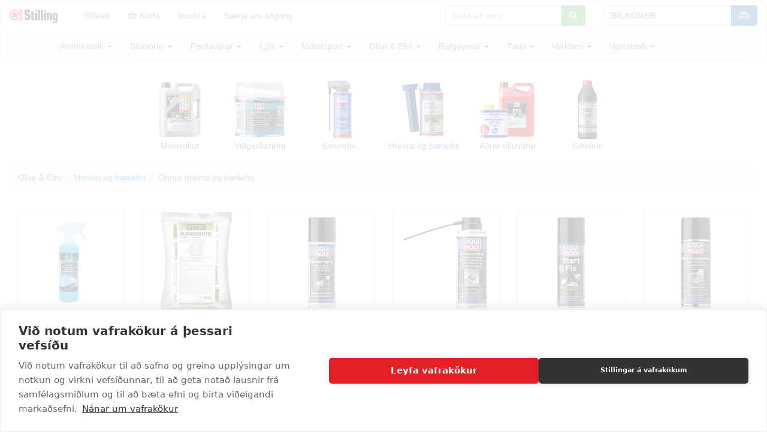

--- FILE ---
content_type: text/html; charset=utf-8
request_url: https://www.google.com/recaptcha/api2/aframe
body_size: 266
content:
<!DOCTYPE HTML><html><head><meta http-equiv="content-type" content="text/html; charset=UTF-8"></head><body><script nonce="xfCsQr9oNAOIgiwlQ2FgEA">/** Anti-fraud and anti-abuse applications only. See google.com/recaptcha */ try{var clients={'sodar':'https://pagead2.googlesyndication.com/pagead/sodar?'};window.addEventListener("message",function(a){try{if(a.source===window.parent){var b=JSON.parse(a.data);var c=clients[b['id']];if(c){var d=document.createElement('img');d.src=c+b['params']+'&rc='+(localStorage.getItem("rc::a")?sessionStorage.getItem("rc::b"):"");window.document.body.appendChild(d);sessionStorage.setItem("rc::e",parseInt(sessionStorage.getItem("rc::e")||0)+1);localStorage.setItem("rc::h",'1769932864096');}}}catch(b){}});window.parent.postMessage("_grecaptcha_ready", "*");}catch(b){}</script></body></html>